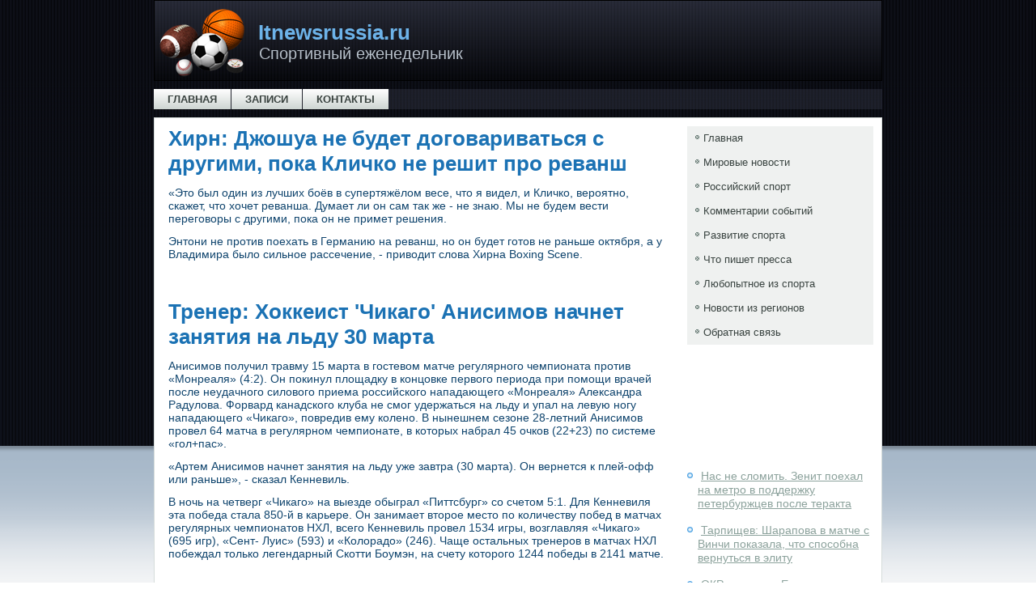

--- FILE ---
content_type: text/html; charset=UTF-8
request_url: http://itnewsrussia.ru/itreadnodes518-2.html
body_size: 9093
content:
<!DOCTYPE html>
<!--[if IE 8]>
<html class="ie8" lang="ru-RU">
<![endif]-->
<!--[if !(IE 8) ]><!-->
<html lang="ru-RU">
<!--<![endif]-->
<head>
<meta charset="UTF-8">
<meta name="viewport" content="width=device-width, initial-scale=1">
<meta name="author" content="Itnewsrussia.ru" />
<link rel="shortcut icon" href="favicon.ico" type="image/x-icon" />
<title>Хирн: Джошуа не будет договариваться с другими, пока Кличко не решит про реванш :: Спортивный еженедельник Itnewsrussia.ru</title>
    <meta name="viewport" content="initial-scale = 1.0, maximum-scale =
      1.0, user-scalable = no, width = device-width">
    <!--[if lt IE 9]><script src="https://html5shiv.googlecode.com/svn/trunk/html5.js"></script><![endif]-->
    <link rel="stylesheet" href="style.css" media="screen">
    <!--[if lte IE 7]><link rel="stylesheet" href="style.ie7.css" media="screen" /><![endif]-->
    <link rel="stylesheet" href="style.responsive.css" media="all">
    <script src="jquery.js"></script>
    <script src="script.js"></script>
    <script src="script.responsive.js"></script>

    <style>.sp_r1content .sp_r1postcontent-0 .layout-item-0 { padding-top: 0px;padding-right: 10px;padding-bottom: 10px;padding-left: 10px;  }
.ie7 .sp_r1post .sp_r1layout-cell {border:none !important; padding:0 !important; }
.ie6 .sp_r1post .sp_r1layout-cell {border:none !important; padding:0 !important; }

</style>
  </head>
  <body>
    <div id="sp_r1main">
      <header class="sp_r1header">
        <div class="sp_r1shapes"> </div>
        <h1 class="sp_r1headline" data-left="17.75%">Itnewsrussia.ru</h1>
        <h2 class="sp_r1slogan" data-left="17.52%">Спортивный еженедельник</h2>
      </header>
      <nav class="sp_r1nav">
        <ul class="sp_r1hmenu">
         <li><a href="default.html">Главная</a></li>
          <li><a href="systecmonit/">Записи</a></li>
          <li><a href="contact/">Контакты</a></li>
        </ul>
      </nav>
      <div class="sp_r1sheet clearfix">
        <div class="sp_r1layout-wrapper">
          <div class="sp_r1content-layout">
            <div class="sp_r1content-layout-row">
              <div class="sp_r1layout-cell sp_r1content">
                <article class="sp_r1post sp_r1article">
                  <h2 class="sp_r1postheader"><span
                      class="sp_r1postheadericon">Хирн: Джошуа не будет договариваться с другими, пока Кличко не решит про реванш</span></h2>
                  <div class="sp_r1postcontent sp_r1postcontent-0
                    clearfix">
                    <div class="sp_r1content-layout">
                      <div class="sp_r1content-layout-row">
                        <div class="sp_r1layout-cell layout-item-0"
                          style="width: 100%">

<p>«Это был один из лучших боёв в супертяжёлом весе, что я видел, и Кличко, вероятно, скажет, что хочет реванша. Думает ли он сам так же - не знаю. Мы не будем вести переговоры с другими, пока он не примет решения.</p><p>Энтони не против поехать в Германию на реванш, но он будет готов не раньше октября, а у Владимира было сильное рассечение, - приводит слова Хирна Boxing Scene.</p>

</div>
                      </div>
                    </div>
                  </div>
              <br />
<h2 class="sp_r1postheader"><span
                      class="sp_r1postheadericon">Тренер: Хоккеист 'Чикаго' Анисимов начнет занятия на льду 30 марта</span></h2>
                  <div class="sp_r1postcontent sp_r1postcontent-0
                    clearfix">
                    <div class="sp_r1content-layout">
                      <div class="sp_r1content-layout-row">
                        <div class="sp_r1layout-cell layout-item-0"
                          style="width: 100%">

<p>Анисимов получил травму 15 марта в гостевом матче регулярного чемпионата против «Монреаля» (4:2). Он покинул площадку в концовке первого периода при помощи врачей после неудачного силового приема российского нападающего «Монреаля» Александра Радулова. Форвард канадского клуба не смог удержаться на льду и упал на левую ногу нападающего «Чикаго», повредив ему колено. В нынешнем сезоне 28-летний Анисимов провел 64 матча в регулярном чемпионате, в которых набрал 45 очков (22+23) по системе «гол+пас».</p><p>«Артем Анисимов начнет занятия на льду уже завтра (30 марта). Он вернется к плей-офф или раньше», - сказал Кенневиль.</p><p>В ночь на четверг «Чикаго» на выезде обыграл «Питтсбург» со счетом 5:1. Для Кенневиля эта победа стала 850-й в карьере. Он занимает второе место по количеству побед в матчах регулярных чемпионатов НХЛ, всего Кенневиль провел 1534 игры, возглавляя «Чикаго» (695 игр), «Сент- Луис» (593) и «Колорадо» (246). Чаще остальных тренеров в матчах НХЛ побеждал только легендарный Скотти Боумэн, на счету которого 1244 победы в 2141 матче.</p>
      <br /><h4><span class="sp_r1postheadericon">Читайте также:</span></h4>      <a href="itreadnode985.html">Пятикратный паралимпийский чемпион Строкин включен в наблюдательный совет РУСАДА</a>
<br />     <a href="itreadnodes964-1.html">Гранада проиграла третий матч кряду под руководством Адамса, уступив Малаге</a>
<br />     <a href="itreadnodes10-1.html">Ложки победы за миллион сделают главным инструментом болельщика на ЧМ-2018</a>
<br />     <a href="itreadnodes1005-1.html">Витолиньш: Матч со шведами станет хорошей проверкой для российских хоккеистов</a>

<br />
</div>
                      </div>
                    </div>
                  </div>
                </article>
              </div>
              <div class="sp_r1layout-cell sp_r1sidebar1">
                <div class="sp_r1vmenublock clearfix">
                  <div class="sp_r1vmenublockcontent">
                    <ul class="sp_r1vmenu">
<li><a href="default.html">Главная</a></li>
<li><a href="iptlfni/">Мировые новости</a></li>
<li><a href="anasowrte/">Российский спорт</a></li>
<li><a href="antefidus/">Комментарии событий</a></li>
<li><a href="postlocraboset/">Развитие спорта</a></li>
<li><a href="vliyaelktpol/">Что пишет пресса</a></li>
<li><a href="proizcifte/">Любопытное из спорта</a></li>
<li><a href="micpoloantresh/">Новости из регионов</a></li>
<li><a href="contact/">Обратная связь</a></li>
                    </ul>
                  </div>
                </div>
                <div class="sp_r1block clearfix"><br />
<br />
 
<br />
 <br />
 <br />
 <br /> <br />
<br />
<br /> <ul><li>     <a href="itreadnodes268-1.html">Нас не сломить. Зенит поехал на метро в поддержку петербуржцев после теракта</a>
</li><br /><li>     <a href="itreadnodes1007-1.html">Тарпищев: Шарапова в матче с Винчи показала, что способна вернуться в элиту</a>
</li><br /><li>     <a href="itreadnode1006.html">ОКР выдвинул Елену Исинбаеву в члены нового наблюдательного совета РУСАДА</a>
</li></ul>
<br />
</div>
              </div>
            </div>
          </div>
        </div>
        <footer class="sp_r1footer">
          <div style="position:relative;padding-left:10px;padding-right:10px">
            Itnewsrussia.ru © 2016-2026. All Rights Reserved. <br />
           
          </div>
        </footer>
      </div>
    </div>
  </body>
</html>

--- FILE ---
content_type: text/css
request_url: http://itnewsrussia.ru/style.css
body_size: 57958
content:


#sp_r1main
{
   background: #FAFAFA url('images/page.png') repeat-x scroll;
   margin:0 auto;
   font-size: 14px;
   font-family: Tahoma, Arial, Helvetica, Sans-Serif;
   position: relative;
   width: 100%;
   min-height: 100%;
   left: 0;
   top: 0;
   cursor:default;
   overflow:hidden;
}
table, ul.sp_r1hmenu
{
   font-size: 14px;
   font-family: Tahoma, Arial, Helvetica, Sans-Serif;
}

h1, h2, h3, h4, h5, h6, p, a, ul, ol, li
{
   margin: 0;
   padding: 0;
}

/* Reset buttons border. It's important for input and button tags. 
 * border-collapse should be separate for shadow in IE. 
 */
.sp_r1button
{
   border: 0;
   border-collapse: separate;
   -webkit-background-origin: border !important;
   -moz-background-origin: border !important;
   background-origin: border-box !important;
   background: #4FA4E5;
   background: linear-gradient(top, #71B5EA 0, #2E93E0 100%) no-repeat;
   background: -webkit-linear-gradient(top, #71B5EA 0, #2E93E0 100%) no-repeat;
   background: -moz-linear-gradient(top, #71B5EA 0, #2E93E0 100%) no-repeat;
   background: -o-linear-gradient(top, #71B5EA 0, #2E93E0 100%) no-repeat;
   background: -ms-linear-gradient(top, #71B5EA 0, #2E93E0 100%) no-repeat;
   background: linear-gradient(top, #71B5EA 0, #2E93E0 100%) no-repeat;
   -svg-background: linear-gradient(top, #71B5EA 0, #2E93E0 100%) no-repeat;
   border-width: 0;
   padding:0 20px;
   margin:0 auto;
   height:43px;
}

.sp_r1postcontent,
.sp_r1postheadericons,
.sp_r1postfootericons,
.sp_r1blockcontent,
ul.sp_r1vmenu a 
{
   text-align: left;
}

.sp_r1postcontent,
.sp_r1postcontent li,
.sp_r1postcontent table,
.sp_r1postcontent a,
.sp_r1postcontent a:link,
.sp_r1postcontent a:visited,
.sp_r1postcontent a.visited,
.sp_r1postcontent a:hover,
.sp_r1postcontent a.hovered
{
   font-family: Tahoma, Arial, Helvetica, Sans-Serif;
}

.sp_r1postcontent p
{
   margin: 12px 0;
}

.sp_r1postcontent h1, .sp_r1postcontent h1 a, .sp_r1postcontent h1 a:link, .sp_r1postcontent h1 a:visited, .sp_r1postcontent h1 a:hover,
.sp_r1postcontent h2, .sp_r1postcontent h2 a, .sp_r1postcontent h2 a:link, .sp_r1postcontent h2 a:visited, .sp_r1postcontent h2 a:hover,
.sp_r1postcontent h3, .sp_r1postcontent h3 a, .sp_r1postcontent h3 a:link, .sp_r1postcontent h3 a:visited, .sp_r1postcontent h3 a:hover,
.sp_r1postcontent h4, .sp_r1postcontent h4 a, .sp_r1postcontent h4 a:link, .sp_r1postcontent h4 a:visited, .sp_r1postcontent h4 a:hover,
.sp_r1postcontent h5, .sp_r1postcontent h5 a, .sp_r1postcontent h5 a:link, .sp_r1postcontent h5 a:visited, .sp_r1postcontent h5 a:hover,
.sp_r1postcontent h6, .sp_r1postcontent h6 a, .sp_r1postcontent h6 a:link, .sp_r1postcontent h6 a:visited, .sp_r1postcontent h6 a:hover,
.sp_r1blockheader .t, .sp_r1blockheader .t a, .sp_r1blockheader .t a:link, .sp_r1blockheader .t a:visited, .sp_r1blockheader .t a:hover,
.sp_r1vmenublockheader .t, .sp_r1vmenublockheader .t a, .sp_r1vmenublockheader .t a:link, .sp_r1vmenublockheader .t a:visited, .sp_r1vmenublockheader .t a:hover,
.sp_r1headline, .sp_r1headline a, .sp_r1headline a:link, .sp_r1headline a:visited, .sp_r1headline a:hover,
.sp_r1slogan, .sp_r1slogan a, .sp_r1slogan a:link, .sp_r1slogan a:visited, .sp_r1slogan a:hover,
.sp_r1postheader, .sp_r1postheader a, .sp_r1postheader a:link, .sp_r1postheader a:visited, .sp_r1postheader a:hover
{
   font-size: 35px;
   font-family: Arial, 'Arial Unicode MS', Helvetica, Sans-Serif;
   font-weight: bold;
   font-style: normal;
   text-decoration: none;
}

.sp_r1postcontent a, .sp_r1postcontent a:link
{
   font-family: Tahoma, Arial, Helvetica, Sans-Serif;
   text-decoration: none;
   color: #4FA4E5;
}

.sp_r1postcontent a:visited, .sp_r1postcontent a.visited
{
   font-family: Tahoma, Arial, Helvetica, Sans-Serif;
   text-decoration: none;
   color: #748882;
}

.sp_r1postcontent  a:hover, .sp_r1postcontent a.hover
{
   font-family: Tahoma, Arial, Helvetica, Sans-Serif;
   text-decoration: underline;
   color: #7FBDEC;
}

.sp_r1postcontent h1
{
   color: #218BDC;
   margin-top: 21px;
   margin-bottom: 21px;
   font-size: 35px;
   font-family: Arial, 'Arial Unicode MS', Helvetica, Sans-Serif;
}

.sp_r1blockcontent h1
{
   margin-top: 21px;
   margin-bottom: 21px;
   font-size: 35px;
   font-family: Arial, 'Arial Unicode MS', Helvetica, Sans-Serif;
}

.sp_r1postcontent h1 a, .sp_r1postcontent h1 a:link, .sp_r1postcontent h1 a:hover, .sp_r1postcontent h1 a:visited, .sp_r1blockcontent h1 a, .sp_r1blockcontent h1 a:link, .sp_r1blockcontent h1 a:hover, .sp_r1blockcontent h1 a:visited 
{
   font-size: 35px;
   font-family: Arial, 'Arial Unicode MS', Helvetica, Sans-Serif;
}

.sp_r1postcontent h2
{
   color: #218BDC;
   margin-top: 19px;
   margin-bottom: 19px;
   font-size: 26px;
   font-family: Arial, 'Arial Unicode MS', Helvetica, Sans-Serif;
}

.sp_r1blockcontent h2
{
   margin-top: 19px;
   margin-bottom: 19px;
   font-size: 26px;
   font-family: Arial, 'Arial Unicode MS', Helvetica, Sans-Serif;
}

.sp_r1postcontent h2 a, .sp_r1postcontent h2 a:link, .sp_r1postcontent h2 a:hover, .sp_r1postcontent h2 a:visited, .sp_r1blockcontent h2 a, .sp_r1blockcontent h2 a:link, .sp_r1blockcontent h2 a:hover, .sp_r1blockcontent h2 a:visited 
{
   font-size: 26px;
   font-family: Arial, 'Arial Unicode MS', Helvetica, Sans-Serif;
}

.sp_r1postcontent h3
{
   color: #3395E1;
   margin: 10px 0;
   font-size: 22px;
   font-family: Arial, 'Arial Unicode MS', Helvetica, Sans-Serif;
}

.sp_r1blockcontent h3
{
   margin: 10px 0;
   font-size: 22px;
   font-family: Arial, 'Arial Unicode MS', Helvetica, Sans-Serif;
}

.sp_r1postcontent h3 a, .sp_r1postcontent h3 a:link, .sp_r1postcontent h3 a:hover, .sp_r1postcontent h3 a:visited, .sp_r1blockcontent h3 a, .sp_r1blockcontent h3 a:link, .sp_r1blockcontent h3 a:hover, .sp_r1blockcontent h3 a:visited 
{
   font-size: 22px;
   font-family: Arial, 'Arial Unicode MS', Helvetica, Sans-Serif;
}

.sp_r1postcontent h4
{
   color: #5F706A;
   margin-top: 20px;
   margin-bottom: 20px;
   font-size: 18px;
   font-family: Arial, 'Arial Unicode MS', Helvetica, Sans-Serif;
}

.sp_r1blockcontent h4
{
   margin-top: 20px;
   margin-bottom: 20px;
   font-size: 18px;
   font-family: Arial, 'Arial Unicode MS', Helvetica, Sans-Serif;
}

.sp_r1postcontent h4 a, .sp_r1postcontent h4 a:link, .sp_r1postcontent h4 a:hover, .sp_r1postcontent h4 a:visited, .sp_r1blockcontent h4 a, .sp_r1blockcontent h4 a:link, .sp_r1blockcontent h4 a:hover, .sp_r1blockcontent h4 a:visited 
{
   font-size: 18px;
   font-family: Arial, 'Arial Unicode MS', Helvetica, Sans-Serif;
}

.sp_r1postcontent h5
{
   color: #5F706A;
   margin-top: 26px;
   margin-bottom: 26px;
   font-size: 14px;
   font-family: Arial, 'Arial Unicode MS', Helvetica, Sans-Serif;
}

.sp_r1blockcontent h5
{
   margin-top: 26px;
   margin-bottom: 26px;
   font-size: 14px;
   font-family: Arial, 'Arial Unicode MS', Helvetica, Sans-Serif;
}

.sp_r1postcontent h5 a, .sp_r1postcontent h5 a:link, .sp_r1postcontent h5 a:hover, .sp_r1postcontent h5 a:visited, .sp_r1blockcontent h5 a, .sp_r1blockcontent h5 a:link, .sp_r1blockcontent h5 a:hover, .sp_r1blockcontent h5 a:visited 
{
   font-size: 14px;
   font-family: Arial, 'Arial Unicode MS', Helvetica, Sans-Serif;
}

.sp_r1postcontent h6
{
   color: #B0BCB8;
   margin-top: 35px;
   margin-bottom: 35px;
   font-size: 12px;
   font-family: Arial, 'Arial Unicode MS', Helvetica, Sans-Serif;
}

.sp_r1blockcontent h6
{
   margin-top: 35px;
   margin-bottom: 35px;
   font-size: 12px;
   font-family: Arial, 'Arial Unicode MS', Helvetica, Sans-Serif;
}

.sp_r1postcontent h6 a, .sp_r1postcontent h6 a:link, .sp_r1postcontent h6 a:hover, .sp_r1postcontent h6 a:visited, .sp_r1blockcontent h6 a, .sp_r1blockcontent h6 a:link, .sp_r1blockcontent h6 a:hover, .sp_r1blockcontent h6 a:visited 
{
   font-size: 12px;
   font-family: Arial, 'Arial Unicode MS', Helvetica, Sans-Serif;
}

header, footer, article, nav, #sp_r1hmenu-bg, .sp_r1sheet, .sp_r1hmenu a, .sp_r1vmenu a, .sp_r1slidenavigator > a, .sp_r1checkbox:before, .sp_r1radiobutton:before
{
   -webkit-background-origin: border !important;
   -moz-background-origin: border !important;
   background-origin: border-box !important;
}

header, footer, article, nav, #sp_r1hmenu-bg, .sp_r1sheet, .sp_r1slidenavigator > a, .sp_r1checkbox:before, .sp_r1radiobutton:before
{
   display: block;
   -webkit-box-sizing: border-box;
   -moz-box-sizing: border-box;
   box-sizing: border-box;
}

ul
{
   list-style-type: none;
}

ol
{
   list-style-position: inside;
}

html, body
{
   height: 100%;
}

body
{
   padding: 0;
   margin:0;
   min-width: 900px;
   color: #10456E;
}

.sp_r1header:before, #sp_r1header-bg:before, .sp_r1layout-cell:before, .sp_r1layout-wrapper:before, .sp_r1footer:before, .sp_r1nav:before, #sp_r1hmenu-bg:before, .sp_r1sheet:before
{
   width: 100%;
   content: " ";
   display: table;
}
.sp_r1header:after, #sp_r1header-bg:after, .sp_r1layout-cell:after, .sp_r1layout-wrapper:after, .sp_r1footer:after, .sp_r1nav:after, #sp_r1hmenu-bg:after, .sp_r1sheet:after,
.cleared, .clearfix:after {
   clear: both;
   font: 0/0 serif;
   display: block;
   content: " ";
}

form
{
   padding: 0 !important;
   margin: 0 !important;
}

table.position
{
   position: relative;
   width: 100%;
   table-layout: fixed;
}

li h1, .sp_r1postcontent li h1, .sp_r1blockcontent li h1 
{
   margin:1px;
} 
li h2, .sp_r1postcontent li h2, .sp_r1blockcontent li h2 
{
   margin:1px;
} 
li h3, .sp_r1postcontent li h3, .sp_r1blockcontent li h3 
{
   margin:1px;
} 
li h4, .sp_r1postcontent li h4, .sp_r1blockcontent li h4 
{
   margin:1px;
} 
li h5, .sp_r1postcontent li h5, .sp_r1blockcontent li h5 
{
   margin:1px;
} 
li h6, .sp_r1postcontent li h6, .sp_r1blockcontent li h6 
{
   margin:1px;
} 
li p, .sp_r1postcontent li p, .sp_r1blockcontent li p 
{
   margin:1px;
}


.sp_r1shapes
{
   position: absolute;
   top: 0;
   right: 0;
   bottom: 0;
   left: 0;
   overflow: hidden;
   z-index: 0;
}

.sp_r1slider-inner {
   position: relative;
   overflow: hidden;
   width: 100%;
   height: 100%;
}

.sp_r1slidenavigator > a {
   display: inline-block;
   vertical-align: middle;
   outline-style: none;
   font-size: 1px;
}

.sp_r1slidenavigator > a:last-child {
   margin-right: 0 !important;
}

.sp_r1headline
{
  display: inline-block;
  position: absolute;
  min-width: 50px;
  top: 26px;
  left: 17.75%;
  line-height: 100%;
  margin-left: -31px !important;
  -webkit-transform: rotate(0deg);
  -moz-transform: rotate(0deg);
  -o-transform: rotate(0deg);
  -ms-transform: rotate(0deg);
  transform: rotate(0deg);
  z-index: 101;
}

.sp_r1headline, 
.sp_r1headline a, 
.sp_r1headline a:link, 
.sp_r1headline a:visited, 
.sp_r1headline a:hover
{
font-size: 26px;
font-family: Arial, 'Arial Unicode MS', Helvetica, Sans-Serif;
font-weight: bold;
font-style: normal;
text-decoration: none;
  padding: 0;
  margin: 0;
  color: #6DB3E9 !important;
  white-space: nowrap;
}
.sp_r1slogan
{
  display: inline-block;
  position: absolute;
  min-width: 50px;
  top: 55px;
  left: 18.4%;
  line-height: 100%;
  margin-left: -36px !important;
  -webkit-transform: rotate(0deg);
  -moz-transform: rotate(0deg);
  -o-transform: rotate(0deg);
  -ms-transform: rotate(0deg);
  transform: rotate(0deg);
  z-index: 102;
  white-space: nowrap;
}

.sp_r1slogan, 
.sp_r1slogan a, 
.sp_r1slogan a:link, 
.sp_r1slogan a:visited, 
.sp_r1slogan a:hover
{
font-size: 20px;
font-family: Tahoma, Arial, Helvetica, Sans-Serif;
font-weight: normal;
font-style: normal;
text-decoration: none;
  padding: 0;
  margin: 0;
  color: #B6BFC9 !important;
}






.sp_r1header
{
   border:1px solid #000000;
   margin:0 auto;
   height: 100px;
   background-image: url('images/object1327510507.png'), url('images/header.png');
   background-position: 0px 3px, 0 0;
   background-repeat: no-repeat;
   position: relative;
   width: 900px;
   z-index: auto !important;
}

.responsive .sp_r1header 
{
   background-image: url('images/header.png');
   background-position: center center;
}

.sp_r1header>.widget 
{
   position:absolute;
   z-index:101;
}

.sp_r1nav
{
   background: #434656 url('images/nav.png') scroll;
   background: rgba(67, 70, 86, 0.3) url('images/nav.png') scroll;
   margin:10px auto 0;
   position: relative;
   z-index: 499;
   text-align: left;
}

ul.sp_r1hmenu a, ul.sp_r1hmenu a:link, ul.sp_r1hmenu a:visited, ul.sp_r1hmenu a:hover 
{
   outline: none;
   position: relative;
   z-index: 11;
}

ul.sp_r1hmenu, ul.sp_r1hmenu ul
{
   display: block;
   margin: 0;
   padding: 0;
   border: 0;
   list-style-type: none;
}

ul.sp_r1hmenu li
{
   position: relative;
   z-index: 5;
   display: block;
   float: left;
   background: none;
   margin: 0;
   padding: 0;
   border: 0;
}

ul.sp_r1hmenu li:hover
{
   z-index: 10000;
   white-space: normal;
}

ul.sp_r1hmenu:after, ul.sp_r1hmenu ul:after
{
   content: ".";
   height: 0;
   display: block;
   visibility: hidden;
   overflow: hidden;
   clear: both;
}

ul.sp_r1hmenu, ul.sp_r1hmenu ul 
{
   min-height: 0;
}

ul.sp_r1hmenu 
{
   display: inline-block;
   vertical-align: bottom;
}

.sp_r1nav:before 
{
   content:' ';
}

.desktop .sp_r1nav{
   width: 900px;
   padding-left: 0;
   padding-right: 0;
}

.sp_r1hmenu-extra1
{
   position: relative;
   display: block;
   float: left;
   width: auto;
   height: auto;
   background-position: center;
}

.sp_r1hmenu-extra2
{
   position: relative;
   display: block;
   float: right;
   width: auto;
   height: auto;
   background-position: center;
}

.sp_r1hmenu
{
   float: left;
}

.sp_r1menuitemcontainer
{
   margin:0 auto;
}
ul.sp_r1hmenu>li {
   margin-left: 1px;
}
ul.sp_r1hmenu>li:first-child {
   margin-left: 0;
}
ul.sp_r1hmenu>li:last-child, ul.sp_r1hmenu>li.last-child {
   margin-right: 0;
}

ul.sp_r1hmenu>li>a
{
   background: #FAFAFA;
   background: linear-gradient(top, #FFFFFF 0, #CDD5D2 100%) no-repeat;
   background: -webkit-linear-gradient(top, #FFFFFF 0, #CDD5D2 100%) no-repeat;
   background: -moz-linear-gradient(top, #FFFFFF 0, #CDD5D2 100%) no-repeat;
   background: -o-linear-gradient(top, #FFFFFF 0, #CDD5D2 100%) no-repeat;
   background: -ms-linear-gradient(top, #FFFFFF 0, #CDD5D2 100%) no-repeat;
   background: linear-gradient(top, #FFFFFF 0, #CDD5D2 100%) no-repeat;
   -svg-background: linear-gradient(top, #FFFFFF 0, #CDD5D2 100%) no-repeat;
   padding:0 17px;
   margin:0 auto;
   position: relative;
   display: block;
   height: 25px;
   cursor: pointer;
   text-decoration: none;
   color: #38413E;
   line-height: 25px;
   text-align: center;
}

.sp_r1hmenu a, 
.sp_r1hmenu a:link, 
.sp_r1hmenu a:visited, 
.sp_r1hmenu a.active, 
.sp_r1hmenu a:hover
{
   font-size: 13px;
   font-family: Tahoma, Arial, Helvetica, Sans-Serif;
   font-weight: bold;
   font-style: normal;
   text-decoration: none;
   text-transform: uppercase;
   text-align: left;
}

ul.sp_r1hmenu>li>a.active
{
   background: #FAFAFA;
   background: linear-gradient(top, #FFFFFF 0, #CDD5D2 100%) no-repeat;
   background: -webkit-linear-gradient(top, #FFFFFF 0, #CDD5D2 100%) no-repeat;
   background: -moz-linear-gradient(top, #FFFFFF 0, #CDD5D2 100%) no-repeat;
   background: -o-linear-gradient(top, #FFFFFF 0, #CDD5D2 100%) no-repeat;
   background: -ms-linear-gradient(top, #FFFFFF 0, #CDD5D2 100%) no-repeat;
   background: linear-gradient(top, #FFFFFF 0, #CDD5D2 100%) no-repeat;
   -svg-background: linear-gradient(top, #FFFFFF 0, #CDD5D2 100%) no-repeat;
   padding:0 17px;
   margin:0 auto;
   color: #000000;
   text-decoration: none;
}

ul.sp_r1hmenu>li>a:visited, 
ul.sp_r1hmenu>li>a:hover, 
ul.sp_r1hmenu>li:hover>a {
   text-decoration: none;
}

ul.sp_r1hmenu>li>a:hover, .desktop ul.sp_r1hmenu>li:hover>a
{
   background: #238DDE;
   background: linear-gradient(top, #409CE2 0, #218CDE 50%, #1D78BF 100%) no-repeat;
   background: -webkit-linear-gradient(top, #409CE2 0, #218CDE 50%, #1D78BF 100%) no-repeat;
   background: -moz-linear-gradient(top, #409CE2 0, #218CDE 50%, #1D78BF 100%) no-repeat;
   background: -o-linear-gradient(top, #409CE2 0, #218CDE 50%, #1D78BF 100%) no-repeat;
   background: -ms-linear-gradient(top, #409CE2 0, #218CDE 50%, #1D78BF 100%) no-repeat;
   background: linear-gradient(top, #409CE2 0, #218CDE 50%, #1D78BF 100%) no-repeat;
   -svg-background: linear-gradient(top, #409CE2 0, #218CDE 50%, #1D78BF 100%) no-repeat;
   padding:0 17px;
   margin:0 auto;
}
ul.sp_r1hmenu>li>a:hover, 
.desktop ul.sp_r1hmenu>li:hover>a {
   color: #000000;
   text-decoration: none;
}

ul.sp_r1hmenu>li:before
{
   position:absolute;
   display: block;
   content:' ';
   top:0;
   left:  -1px;
   width:1px;
   height: 25px;
   background: url('images/menuseparator.png') center center no-repeat;
}
ul.sp_r1hmenu>li:first-child:before{
   display:none;
}

ul.sp_r1hmenu ul
{
   display: none;
}

.sp_r1sheet
{
   background: #FFFFFF;
   border:1px solid #D6DCDA;
   border-bottom:none;
   margin:10px auto 0;
   position:relative;
   cursor:auto;
   width: 900px;
   z-index: auto !important;
}

.sp_r1layout-wrapper
{
   position: relative;
   margin: 0 auto 0 auto;
   z-index: auto !important;
}

.sp_r1content-layout
{
   display: table;
   width: 100%;
   table-layout: fixed;
}

.sp_r1content-layout-row 
{
   display: table-row;
}

.sp_r1layout-cell
{
   display: table-cell;
   vertical-align: top;
}

/* need only for content layout in post content */ 
.sp_r1postcontent .sp_r1content-layout
{
   border-collapse: collapse;
}

.sp_r1breadcrumbs
{
   margin:0 auto;
}

a.sp_r1button,
a.sp_r1button:link,
a:link.sp_r1button:link,
body a.sp_r1button:link,
a.sp_r1button:visited,
body a.sp_r1button:visited,
input.sp_r1button,
button.sp_r1button
{
   text-decoration: none;
   font-size: 15px;
   font-family: Tahoma, Arial, Helvetica, Sans-Serif;
   font-weight: bold;
   font-style: normal;
   position:relative;
   display: inline-block;
   vertical-align: middle;
   white-space: nowrap;
   text-align: center;
   color: #171B1A;
   margin: 0 5px 0 0 !important;
   overflow: visible;
   cursor: pointer;
   text-indent: 0;
   line-height: 43px;
   -webkit-box-sizing: content-box;
   -moz-box-sizing: content-box;
   box-sizing: content-box;
}

.sp_r1button img
{
   margin: 0;
   vertical-align: middle;
}

.firefox2 .sp_r1button
{
   display: block;
   float: left;
}

input, select, textarea, a.sp_r1search-button span
{
   vertical-align: middle;
   font-size: 15px;
   font-family: Tahoma, Arial, Helvetica, Sans-Serif;
   font-weight: bold;
   font-style: normal;
}

.sp_r1block select 
{
   width:96%;
}

input.sp_r1button
{
   float: none !important;
}

.sp_r1button.active, .sp_r1button.active:hover
{
   background: #238DDE;
   background: linear-gradient(top, #409CE2 0, #218CDE 50%, #1D78BF 100%) no-repeat;
   background: -webkit-linear-gradient(top, #409CE2 0, #218CDE 50%, #1D78BF 100%) no-repeat;
   background: -moz-linear-gradient(top, #409CE2 0, #218CDE 50%, #1D78BF 100%) no-repeat;
   background: -o-linear-gradient(top, #409CE2 0, #218CDE 50%, #1D78BF 100%) no-repeat;
   background: -ms-linear-gradient(top, #409CE2 0, #218CDE 50%, #1D78BF 100%) no-repeat;
   background: linear-gradient(top, #409CE2 0, #218CDE 50%, #1D78BF 100%) no-repeat;
   -svg-background: linear-gradient(top, #409CE2 0, #218CDE 50%, #1D78BF 100%) no-repeat;
   border-width: 0;
   padding:0 20px;
   margin:0 auto;
}
.sp_r1button.active, .sp_r1button.active:hover {
   color: #181A1F !important;
}

.sp_r1button.hover, .sp_r1button:hover
{
   background: #4FA4E5;
   background: linear-gradient(top, #71B5EA 0, #2E93E0 100%) no-repeat;
   background: -webkit-linear-gradient(top, #71B5EA 0, #2E93E0 100%) no-repeat;
   background: -moz-linear-gradient(top, #71B5EA 0, #2E93E0 100%) no-repeat;
   background: -o-linear-gradient(top, #71B5EA 0, #2E93E0 100%) no-repeat;
   background: -ms-linear-gradient(top, #71B5EA 0, #2E93E0 100%) no-repeat;
   background: linear-gradient(top, #71B5EA 0, #2E93E0 100%) no-repeat;
   -svg-background: linear-gradient(top, #71B5EA 0, #2E93E0 100%) no-repeat;
   border-width: 0;
   padding:0 20px;
   margin:0 auto;
}
.sp_r1button.hover, .sp_r1button:hover {
   color: #171B1A !important;
}

input[type="text"], input[type="password"], input[type="email"], input[type="url"], textarea
{
   background: #F6F7F9;
   border:1px solid rgba(110, 116, 142, 0.2);
   margin:0 auto;
}
input[type="text"], input[type="password"], input[type="email"], input[type="url"], textarea
{
   width: auto;
   padding: 8px 0;
   color: #333542 !important;
   font-size: 14px;
   font-family: Tahoma, Arial, Helvetica, Sans-Serif;
   font-weight: normal;
   font-style: normal;
   text-shadow: none;
}
input.sp_r1error, textarea.sp_r1error
{
   background: #F6F7F9;
   border:1px solid #DE341E;
   margin:0 auto;
}
input.sp_r1error, textarea.sp_r1error {
   color: #333542 !important;
   font-size: 14px;
   font-family: Tahoma, Arial, Helvetica, Sans-Serif;
   font-weight: normal;
   font-style: normal;
}
form.sp_r1search input[type="text"]
{
   background: #F6F7F9;
   border-radius: 0;
   border:1px solid #C9D4DF;
   margin:0 auto;
   width: 100%;
   padding: 0 0;
   -webkit-box-sizing: border-box;
   -moz-box-sizing: border-box;
   box-sizing: border-box;
   color: #333542 !important;
   font-size: 14px;
   font-family: Tahoma, Arial, Helvetica, Sans-Serif;
   font-weight: normal;
   font-style: normal;
}
form.sp_r1search 
{
   background-image: none;
   border: 0;
   display:block;
   position:relative;
   top:0;
   padding:0;
   margin:5px;
   left:0;
   line-height: 0;
}

form.sp_r1search input, a.sp_r1search-button
{
   top:0;
   right:0;
}

form.sp_r1search>input, a.sp_r1search-button{
   bottom:0;
   left:0;
   vertical-align: middle;
}

form.sp_r1search input[type="submit"], input.sp_r1search-button, a.sp_r1search-button
{
   background: #B3BEBA;
   -webkit-border-radius:0 -1px -1px 0;
   -moz-border-radius:0 -1px -1px 0;
   border-radius:0 -1px -1px 0;
   margin:0 auto;
}
form.sp_r1search input[type="submit"], input.sp_r1search-button, a.sp_r1search-button {
   position:absolute;
   left:auto;
   display:block;
   border: 0;
   top: 1px;
   bottom: 1px;
   right: 	1px;
   padding:0 6px;
   color: #485450 !important;
   font-size: 14px;
   font-family: Tahoma, Arial, Helvetica, Sans-Serif;
   font-weight: normal;
   font-style: normal;
   cursor: pointer;
}

a.sp_r1search-button span.sp_r1search-button-text, a.sp_r1search-button:after {
   vertical-align:middle;
}

a.sp_r1search-button:after {
   display:inline-block;
   content:' ';
   height: 100%;
}

a.sp_r1search-button, a.sp_r1search-button span,
a.sp_r1search-button:visited, a.sp_r1search-button.visited,
a.sp_r1search-button:hover, a.sp_r1search-button.hover 
{
   text-decoration: none;
   font-size: 14px;
   font-family: Tahoma, Arial, Helvetica, Sans-Serif;
   font-weight: normal;
   font-style: normal;
}

label.sp_r1checkbox:before
{
   background: #F6F7F9;
   -webkit-border-radius:1px;
   -moz-border-radius:1px;
   border-radius:1px;
   border-width: 0;
   margin:0 auto;
   width:16px;
   height:16px;
}
label.sp_r1checkbox
{
   cursor: pointer;
   font-size: 14px;
   font-family: Tahoma, Arial, Helvetica, Sans-Serif;
   font-weight: normal;
   font-style: normal;
   line-height: 16px;
   display: inline-block;
   color: #373A47 !important;
}

.sp_r1checkbox>input[type="checkbox"]
{
   margin: 0 5px 0 0;
}

label.sp_r1checkbox.active:before
{
   background: #7BBBEB;
   -webkit-border-radius:1px;
   -moz-border-radius:1px;
   border-radius:1px;
   border-width: 0;
   margin:0 auto;
   width:16px;
   height:16px;
   display: inline-block;
}

label.sp_r1checkbox.hovered:before
{
   background: #B9DBF5;
   -webkit-border-radius:1px;
   -moz-border-radius:1px;
   border-radius:1px;
   border-width: 0;
   margin:0 auto;
   width:16px;
   height:16px;
   display: inline-block;
}

label.sp_r1radiobutton:before
{
   background: #F6F7F9;
   -webkit-border-radius:3px;
   -moz-border-radius:3px;
   border-radius:3px;
   border-width: 0;
   margin:0 auto;
   width:12px;
   height:12px;
}
label.sp_r1radiobutton
{
   cursor: pointer;
   font-size: 14px;
   font-family: Tahoma, Arial, Helvetica, Sans-Serif;
   font-weight: normal;
   font-style: normal;
   line-height: 12px;
   display: inline-block;
   color: #373A47 !important;
}

.sp_r1radiobutton>input[type="radio"]
{
   vertical-align: baseline;
   margin: 0 5px 0 0;
}

label.sp_r1radiobutton.active:before
{
   background: #7BBBEB;
   -webkit-border-radius:3px;
   -moz-border-radius:3px;
   border-radius:3px;
   border-width: 0;
   margin:0 auto;
   width:12px;
   height:12px;
   display: inline-block;
}

label.sp_r1radiobutton.hovered:before
{
   background: #B9DBF5;
   -webkit-border-radius:3px;
   -moz-border-radius:3px;
   border-radius:3px;
   border-width: 0;
   margin:0 auto;
   width:12px;
   height:12px;
   display: inline-block;
}

.sp_r1comments
{
   border-top:1px dotted #4FA4E5;
   margin:0 auto;
   margin-top: 25px;
}

.sp_r1comments h2
{
   color: #0A2C46;
}

.sp_r1comment-inner
{
   background: #DFE6EC;
   background: transparent;
   -webkit-border-radius:2px;
   -moz-border-radius:2px;
   border-radius:2px;
   padding:5px;
   margin:0 auto;
   margin-left: 94px;
}
.sp_r1comment-avatar 
{
   float:left;
   width:80px;
   height:80px;
   padding:1px;
   background:#fff;
   border:1px solid #DFE6EC;
}

.sp_r1comment-avatar>img
{
   margin:0 !important;
   border:none !important;
}

.sp_r1comment-content
{
   padding:10px 0;
   color: #3A4441;
   font-family: Tahoma, Arial, Helvetica, Sans-Serif;
}

.sp_r1comment
{
   margin-top: 6px;
}

.sp_r1comment:first-child
{
   margin-top: 0;
}

.sp_r1comment-header
{
   color: #0A2C46;
   font-family: Tahoma, Arial, Helvetica, Sans-Serif;
   line-height: 100%;
}

.sp_r1comment-header a, 
.sp_r1comment-header a:link, 
.sp_r1comment-header a:visited,
.sp_r1comment-header a.visited,
.sp_r1comment-header a:hover,
.sp_r1comment-header a.hovered
{
   font-family: Tahoma, Arial, Helvetica, Sans-Serif;
   line-height: 100%;
}

.sp_r1comment-header a, .sp_r1comment-header a:link
{
   font-family: Tahoma, Arial, Helvetica, Sans-Serif;
   color: #2C92E0;
}

.sp_r1comment-header a:visited, .sp_r1comment-header a.visited
{
   font-family: Tahoma, Arial, Helvetica, Sans-Serif;
   color: #2C92E0;
}

.sp_r1comment-header a:hover,  .sp_r1comment-header a.hovered
{
   font-family: Tahoma, Arial, Helvetica, Sans-Serif;
   color: #2C92E0;
}

.sp_r1comment-content a, 
.sp_r1comment-content a:link, 
.sp_r1comment-content a:visited,
.sp_r1comment-content a.visited,
.sp_r1comment-content a:hover,
.sp_r1comment-content a.hovered
{
   font-family: Tahoma, Arial, Helvetica, Sans-Serif;
}

.sp_r1comment-content a, .sp_r1comment-content a:link
{
   font-family: Tahoma, Arial, Helvetica, Sans-Serif;
   color: #5A5F75;
}

.sp_r1comment-content a:visited, .sp_r1comment-content a.visited
{
   font-family: Tahoma, Arial, Helvetica, Sans-Serif;
   color: #4D5A56;
}

.sp_r1comment-content a:hover,  .sp_r1comment-content a.hovered
{
   font-family: Tahoma, Arial, Helvetica, Sans-Serif;
   color: #5A5F75;
}

.sp_r1pager
{
   background: #ECF0F4;
   background: linear-gradient(top, #FFFFFF 0, #93A8BE 100%) no-repeat;
   background: -webkit-linear-gradient(top, #FFFFFF 0, #93A8BE 100%) no-repeat;
   background: -moz-linear-gradient(top, #FFFFFF 0, #93A8BE 100%) no-repeat;
   background: -o-linear-gradient(top, #FFFFFF 0, #93A8BE 100%) no-repeat;
   background: -ms-linear-gradient(top, #FFFFFF 0, #93A8BE 100%) no-repeat;
   background: linear-gradient(top, #FFFFFF 0, #93A8BE 100%) no-repeat;
   -svg-background: linear-gradient(top, #FFFFFF 0, #93A8BE 100%) no-repeat;
   -webkit-border-radius:2px;
   -moz-border-radius:2px;
   border-radius:2px;
   border:1px solid #4FA4E5;
   padding:5px;
}

.sp_r1pager>*:last-child,
.sp_r1pager>*:last-child:hover
{
   margin-right:0;
}

.sp_r1pager>span {
   cursor:default;
}

.sp_r1pager>*
{
   background: #B9DBF5;
   background: linear-gradient(top, #FFFFFF 0, #6DB3E9 100%) no-repeat;
   background: -webkit-linear-gradient(top, #FFFFFF 0, #6DB3E9 100%) no-repeat;
   background: -moz-linear-gradient(top, #FFFFFF 0, #6DB3E9 100%) no-repeat;
   background: -o-linear-gradient(top, #FFFFFF 0, #6DB3E9 100%) no-repeat;
   background: -ms-linear-gradient(top, #FFFFFF 0, #6DB3E9 100%) no-repeat;
   background: linear-gradient(top, #FFFFFF 0, #6DB3E9 100%) no-repeat;
   -svg-background: linear-gradient(top, #FFFFFF 0, #6DB3E9 100%) no-repeat;
   -webkit-border-radius:2px;
   -moz-border-radius:2px;
   border-radius:2px;
   border:1px solid #B9DBF5;
   padding:7px;
   margin:0 4px 0 auto;
   position:relative;
   display:inline-block;
   margin-left: 0;
}

.sp_r1pager a:link,
.sp_r1pager a:visited
{
   font-family: Tahoma, Arial, Helvetica, Sans-Serif;
   text-decoration: none;
   color: #082135
;
}

.sp_r1pager .active
{
   background: #B6BFC9;
   background: linear-gradient(top, #E5E8EB 0, #8796A6 100%) no-repeat;
   background: -webkit-linear-gradient(top, #E5E8EB 0, #8796A6 100%) no-repeat;
   background: -moz-linear-gradient(top, #E5E8EB 0, #8796A6 100%) no-repeat;
   background: -o-linear-gradient(top, #E5E8EB 0, #8796A6 100%) no-repeat;
   background: -ms-linear-gradient(top, #E5E8EB 0, #8796A6 100%) no-repeat;
   background: linear-gradient(top, #E5E8EB 0, #8796A6 100%) no-repeat;
   -svg-background: linear-gradient(top, #E5E8EB 0, #8796A6 100%) no-repeat;
   border:1px solid #B9DBF5;
   padding:7px;
   margin:0 4px 0 auto;
   color: #FFFFFF
;
}

.sp_r1pager .more
{
   background: #B9DBF5;
   background: linear-gradient(top, #FFFFFF 0, #6DB3E9 100%) no-repeat;
   background: -webkit-linear-gradient(top, #FFFFFF 0, #6DB3E9 100%) no-repeat;
   background: -moz-linear-gradient(top, #FFFFFF 0, #6DB3E9 100%) no-repeat;
   background: -o-linear-gradient(top, #FFFFFF 0, #6DB3E9 100%) no-repeat;
   background: -ms-linear-gradient(top, #FFFFFF 0, #6DB3E9 100%) no-repeat;
   background: linear-gradient(top, #FFFFFF 0, #6DB3E9 100%) no-repeat;
   -svg-background: linear-gradient(top, #FFFFFF 0, #6DB3E9 100%) no-repeat;
   border:1px solid #B9DBF5;
   margin:0 4px 0 auto;
}
.sp_r1pager a.more:link,
.sp_r1pager a.more:visited
{
   color: #1A1C22
;
}
.sp_r1pager a:hover
{
   background: #7BBBEB;
   background: linear-gradient(top, #C1DFF6 0, #3395E1 100%) no-repeat;
   background: -webkit-linear-gradient(top, #C1DFF6 0, #3395E1 100%) no-repeat;
   background: -moz-linear-gradient(top, #C1DFF6 0, #3395E1 100%) no-repeat;
   background: -o-linear-gradient(top, #C1DFF6 0, #3395E1 100%) no-repeat;
   background: -ms-linear-gradient(top, #C1DFF6 0, #3395E1 100%) no-repeat;
   background: linear-gradient(top, #C1DFF6 0, #3395E1 100%) no-repeat;
   -svg-background: linear-gradient(top, #C1DFF6 0, #3395E1 100%) no-repeat;
   border:1px solid #B9DBF5;
   padding:7px;
   margin:0 4px 0 auto;
}
.sp_r1pager  a:hover,
.sp_r1pager  a.more:hover
{
   color: #082439
;
}
.sp_r1pager>*:after
{
   margin:0 0 0 auto;
   display:inline-block;
   position:absolute;
   content: ' ';
   top:0;
   width:0;
   height:100%;
   right: 0;
   text-decoration:none;
}

.sp_r1pager>*:last-child:after{
   display:none;
}

.sp_r1commentsform
{
   background: #DFE6EC;
   background: transparent;
   padding:10px;
   margin:0 auto;
   margin-top:25px;
   color: #0A2C46;
}

.sp_r1commentsform h2{
   padding-bottom:10px;
   margin: 0;
   color: #0A2C46;
}

.sp_r1commentsform label {
   display: inline-block;
   line-height: 25px;
}

.sp_r1commentsform input:not([type=submit]), .sp_r1commentsform textarea {
   box-sizing: border-box;
   -moz-box-sizing: border-box;
   -webkit-box-sizing: border-box;
   width:100%;
   max-width:100%;
}

.sp_r1commentsform .form-submit
{
   margin-top: 10px;
}
.sp_r1vmenublock
{
   background: #EFF1F0;
   margin:10px;
}
div.sp_r1vmenublock img
{
   margin: 0;
}

.sp_r1vmenublockcontent
{
   margin:0 auto;
}

ul.sp_r1vmenu, ul.sp_r1vmenu ul
{
   list-style: none;
   display: block;
}

ul.sp_r1vmenu, ul.sp_r1vmenu li
{
   display: block;
   margin: 0;
   padding: 0;
   width: auto;
   line-height: 0;
}

ul.sp_r1vmenu
{
   margin-top: 0;
   margin-bottom: 0;
}

ul.sp_r1vmenu ul
{
   display: none;
   margin: 0;
   padding: 0;
   position: relative;
}

ul.sp_r1vmenu ul.active
{
   display: block;
}

ul.sp_r1vmenu>li>a
{
   padding:0 10px;
   margin:0 auto;
   color: #3A4441;
   min-height: 30px;
   line-height: 30px;
}
ul.sp_r1vmenu a 
{
   display: block;
   cursor: pointer;
   z-index: 1;
   font-size: 13px;
   font-family: Tahoma, Arial, Helvetica, Sans-Serif;
   text-decoration: none;
   position:relative;
}

ul.sp_r1vmenu li{
   position:relative;
}

ul.sp_r1vmenu>li
{
   margin-top: 0;
}
ul.sp_r1vmenu>li>ul
{
   padding: 0;
   margin-top: 10px;
   margin-bottom: 10px;
}
ul.sp_r1vmenu>li:first-child
{
   margin-top:0;
}

ul.sp_r1vmenu>li>a:before
{
   content:url('images/vmenuitemicon.png');
   margin-right:5px;
   bottom: 2px;
   position:relative;
   display:inline-block;
   vertical-align:middle;
   font-size:0;
   line-height:0;
}
.opera ul.sp_r1vmenu>li>a:before
{
   /* Vertical-align:middle in Opera doesn't need additional offset */
    bottom: 0;
}

ul.sp_r1vmenu>li>a.active:before
{
   content:url('images/vmenuactiveitemicon.png');
   margin-right:5px;
   bottom: 2px;
   position:relative;
   display:inline-block;
   vertical-align:middle;
   font-size:0;
   line-height:0;
}
.opera ul.sp_r1vmenu>li>a.active:before
{
   /* Vertical-align:middle in Opera doesn't need additional offset */
    bottom: 0;
}

ul.sp_r1vmenu>li>a:hover:before,  ul.sp_r1vmenu>li>a.active:hover:before,  ul.sp_r1vmenu>li:hover>a:before,  ul.sp_r1vmenu>li:hover>a.active:before
{
   content:url('images/vmenuhovereditemicon.png');
   margin-right:5px;
   bottom: 2px;
   position:relative;
   display:inline-block;
   vertical-align:middle;
   font-size:0;
   line-height:0;
}
.opera ul.sp_r1vmenu>li>a:hover:before, .opera   ul.sp_r1vmenu>li>a.active:hover:before, .opera   ul.sp_r1vmenu>li:hover>a:before, .opera   ul.sp_r1vmenu>li:hover>a.active:before
{
   /* Vertical-align:middle in Opera doesn't need additional offset */
    bottom: 0;
}

ul.sp_r1vmenu>li>a:hover, ul.sp_r1vmenu>li>a.active:hover
{
   background: #4FA4E5;
   padding:0 10px;
   margin:0 auto;
}

ul.sp_r1vmenu a:hover, ul.sp_r1vmenu a.active:hover 
{
   color: #3A4441;
}

ul.sp_r1vmenu>li>a.active:hover>span.border-top, ul.sp_r1vmenu>li>a.active:hover>span.border-bottom 
{
   background-color: transparent;
}

ul.sp_r1vmenu>li>a.active
{
   background: #238DDE;
   padding:0 10px;
   margin:0 auto;
   color: #3A4441;
}

ul.sp_r1vmenu>li>ul:before
{
   margin:0 auto;
   display: block;
   position: absolute;
   content: ' ';
   top: 0;
   right: 0;
   bottom: 0;
   left: 0;
}

ul.sp_r1vmenu li li a
{
   margin:0 auto;
   position: relative;
}
ul.sp_r1vmenu ul li
{
   margin: 0;
   padding: 0;
}
ul.sp_r1vmenu li li{
   position: relative;
   margin-top: 6px;
}

ul.sp_r1vmenu ul a
{
   display: block;
   position: relative;
   min-height: 16px;
   overflow: visible;
   padding: 0;
   padding-left: 25px;
   padding-right: 0;
   z-index: 0;
   line-height: 16px;
   color: #6D807A;
   font-size: 12px;
   font-family: Tahoma, Arial, Helvetica, Sans-Serif;
   margin-left: 0;
   margin-right: 0;
}

ul.sp_r1vmenu ul a:visited, ul.sp_r1vmenu ul a.active:hover, ul.sp_r1vmenu ul a:hover, ul.sp_r1vmenu ul a.active
{
   line-height: 16px;
   color: #6D807A;
   font-size: 12px;
   font-family: Tahoma, Arial, Helvetica, Sans-Serif;
   margin-left: 0;
   margin-right: 0;
}

ul.sp_r1vmenu ul ul a
{
   padding-left: 50px;
}
ul.sp_r1vmenu ul ul ul a
{
   padding-left: 75px;
}
ul.sp_r1vmenu ul ul ul ul a
{
   padding-left: 100px;
}
ul.sp_r1vmenu ul ul ul ul ul a
{
   padding-left: 125px;
}

ul.sp_r1vmenu ul>li>a:hover, ul.sp_r1vmenu ul>li>a.active:hover
{
   background: #7BBBEB;
   margin:0 auto;
}
ul.sp_r1vmenu ul li a:hover, ul.sp_r1vmenu ul li a.active:hover
{
   color: #1E2322;
}

ul.sp_r1vmenu ul a:hover:after
{
   background-position: center ;
}
ul.sp_r1vmenu ul a.active:hover:after
{
   background-position: center ;
}
ul.sp_r1vmenu ul a.active:after
{
   background-position: bottom ;
}

ul.sp_r1vmenu ul>li>a.active
{
   background: #A7AABB;
   margin:0 auto;
}
ul.sp_r1vmenu ul a.active, ul.sp_r1vmenu ul a:hover, ul.sp_r1vmenu ul a.active:hover
{
   color: #46524E;
}

.sp_r1block
{
   margin:10px;
}
div.sp_r1block img
{
   border: none;
   margin: 0;
}

.sp_r1blockheader
{
   padding:10px 3px;
   margin:0 auto;
}
.sp_r1blockheader .t,
.sp_r1blockheader .t a,
.sp_r1blockheader .t a:link,
.sp_r1blockheader .t a:visited, 
.sp_r1blockheader .t a:hover
{
   color: #2C92E0;
   font-size: 20px;
   font-family: Arial, 'Arial Unicode MS', Helvetica, Sans-Serif;
   margin: 0 10px 0 5px;
}

.sp_r1blockcontent
{
   padding:3px;
   margin:0 auto;
   color: #3A4441;
   font-size: 14px;
   font-family: Tahoma, Arial, Helvetica, Sans-Serif;
}
.sp_r1blockcontent table,
.sp_r1blockcontent li, 
.sp_r1blockcontent a,
.sp_r1blockcontent a:link,
.sp_r1blockcontent a:visited,
.sp_r1blockcontent a:hover
{
   color: #3A4441;
   font-size: 14px;
   font-family: Tahoma, Arial, Helvetica, Sans-Serif;
}

.sp_r1blockcontent p
{
   margin: 6px 0;
}

.sp_r1blockcontent a, .sp_r1blockcontent a:link
{
   color: #4FA4E5;
   font-family: Tahoma, Arial, Helvetica, Sans-Serif;
   text-decoration: underline;
}

.sp_r1blockcontent a:visited, .sp_r1blockcontent a.visited
{
   color: #B0BCB8;
   font-family: Tahoma, Arial, Helvetica, Sans-Serif;
   text-decoration: none;
}

.sp_r1blockcontent a:hover, .sp_r1blockcontent a.hover
{
   color: #7FBDEC;
   font-family: Tahoma, Arial, Helvetica, Sans-Serif;
   text-decoration: none;
}
.sp_r1block ul>li:before
{
   content:url('images/blockbullets.png');
   margin-right:6px;
   bottom: 2px;
   position:relative;
   display:inline-block;
   vertical-align:middle;
   font-size:0;
   line-height:0;
   margin-left: -13px;
}
.opera .sp_r1block ul>li:before
{
   /* Vertical-align:middle in Opera doesn't need additional offset */
    bottom: 0;
}

.sp_r1block li
{
   font-size: 14px;
   font-family: Tahoma, Arial, Helvetica, Sans-Serif;
   line-height: 125%;
   color: #4D5A56;
}

.sp_r1block ul>li, .sp_r1block ol
{
   padding: 0;
}

.sp_r1block ul>li
{
   padding-left: 13px;
}

.sp_r1post
{
   margin:7px;
}
a img
{
   border: 0;
}

.sp_r1article img, img.sp_r1article, .sp_r1block img, .sp_r1footer img
{
   margin: 0 0 0 0;
}

.sp_r1metadata-icons img
{
   border: none;
   vertical-align: middle;
   margin: 2px;
}

.sp_r1article table, table.sp_r1article
{
   border-collapse: collapse;
   margin: 1px;
}

.sp_r1post .sp_r1content-layout-br
{
   height: 0;
}

.sp_r1article th, .sp_r1article td
{
   padding: 2px;
   border: solid 1px #D6DCDA;
   vertical-align: top;
   text-align: left;
}

.sp_r1article th
{
   text-align: center;
   vertical-align: middle;
   padding: 7px;
}

pre
{
   overflow: auto;
   padding: 0.1em;
}

.preview-cms-logo
{
   border: 0;
   margin: 1em 1em 0 0;
   float: left;
}

.image-caption-wrapper
{
   padding: 0 0 0 0;
   -webkit-box-sizing: border-box;
   -moz-box-sizing: border-box;
   box-sizing: border-box;
}

.image-caption-wrapper img
{
   margin: 0 !important;
   -webkit-box-sizing: border-box;
   -moz-box-sizing: border-box;
   box-sizing: border-box;
}

.image-caption-wrapper div.sp_r1collage
{
   margin: 0 !important;
   -webkit-box-sizing: border-box;
   -moz-box-sizing: border-box;
   box-sizing: border-box;
}

.image-caption-wrapper p
{
   font-size: 80%;
   text-align: right;
   margin: 0;
}

.sp_r1postheader
{
   color: #1B72B4;
   margin: 10px 0 0 10px;
   font-size: 26px;
   font-family: Arial, 'Arial Unicode MS', Helvetica, Sans-Serif;
}

.sp_r1postheader a, 
.sp_r1postheader a:link, 
.sp_r1postheader a:visited,
.sp_r1postheader a.visited,
.sp_r1postheader a:hover,
.sp_r1postheader a.hovered
{
   font-size: 26px;
   font-family: Arial, 'Arial Unicode MS', Helvetica, Sans-Serif;
}

.sp_r1postheader a, .sp_r1postheader a:link
{
   font-family: Arial, 'Arial Unicode MS', Helvetica, Sans-Serif;
   text-decoration: none;
   text-align: left;
   color: #697B75;
}

.sp_r1postheader a:visited, .sp_r1postheader a.visited
{
   font-family: Arial, 'Arial Unicode MS', Helvetica, Sans-Serif;
   text-decoration: none;
   text-align: left;
   color: #95A49F;
}

.sp_r1postheader a:hover,  .sp_r1postheader a.hovered
{
   font-family: Arial, 'Arial Unicode MS', Helvetica, Sans-Serif;
   text-decoration: none;
   text-align: left;
   color: #3C4743;
}

.sp_r1postheadericons,
.sp_r1postheadericons a,
.sp_r1postheadericons a:link,
.sp_r1postheadericons a:visited,
.sp_r1postheadericons a:hover
{
   font-family: Tahoma, Arial, Helvetica, Sans-Serif;
   color: #4D5A56;
}

.sp_r1postheadericons
{
   padding: 1px;
}

.sp_r1postheadericons a, .sp_r1postheadericons a:link
{
   font-family: Tahoma, Arial, Helvetica, Sans-Serif;
   text-decoration: none;
   color: #17619A;
}

.sp_r1postheadericons a:visited, .sp_r1postheadericons a.visited
{
   font-family: Tahoma, Arial, Helvetica, Sans-Serif;
   font-weight: normal;
   font-style: italic;
   text-decoration: none;
   color: #8A9B95;
}

.sp_r1postheadericons a:hover, .sp_r1postheadericons a.hover
{
   font-family: Tahoma, Arial, Helvetica, Sans-Serif;
   font-weight: normal;
   font-style: italic;
   text-decoration: underline;
   color: #515F5B;
}

.sp_r1postdateicon:before
{
   content:url('images/postdateicon.png');
   margin-right:6px;
   position:relative;
   display:inline-block;
   vertical-align:middle;
   font-size:0;
   line-height:0;
   bottom: auto;
}
.opera .sp_r1postdateicon:before
{
   /* Vertical-align:middle in Opera doesn't need additional offset */
    bottom: 0;
}

.sp_r1postauthoricon:before
{
   content:url('images/postauthoricon.png');
   margin-right:6px;
   bottom: 2px;
   position:relative;
   display:inline-block;
   vertical-align:middle;
   font-size:0;
   line-height:0;
}
.opera .sp_r1postauthoricon:before
{
   /* Vertical-align:middle in Opera doesn't need additional offset */
    bottom: 0;
}

.sp_r1postediticon:before
{
   content:url('images/postediticon.png');
   margin-right:6px;
   position:relative;
   display:inline-block;
   vertical-align:middle;
   font-size:0;
   line-height:0;
   bottom: auto;
}
.opera .sp_r1postediticon:before
{
   /* Vertical-align:middle in Opera doesn't need additional offset */
    bottom: 0;
}

.sp_r1postcontent ul>li:before,  .sp_r1post ul>li:before,  .sp_r1textblock ul>li:before
{
   content:url('images/postbullets.png');
   margin-right:6px;
   bottom: 2px;
   position:relative;
   display:inline-block;
   vertical-align:middle;
   font-size:0;
   line-height:0;
}
.opera .sp_r1postcontent ul>li:before, .opera   .sp_r1post ul>li:before, .opera   .sp_r1textblock ul>li:before
{
   /* Vertical-align:middle in Opera doesn't need additional offset */
    bottom: 0;
}

.sp_r1postcontent li, .sp_r1post li, .sp_r1textblock li
{
   font-size: 14px;
   font-family: Tahoma, Arial, Helvetica, Sans-Serif;
   color: #051623;
   margin: 10px 0 10px 11px;
}

.sp_r1postcontent ul>li, .sp_r1post ul>li, .sp_r1textblock ul>li, .sp_r1postcontent ol, .sp_r1post ol, .sp_r1textblock ol
{
   padding: 0;
}

.sp_r1postcontent ul>li, .sp_r1post ul>li, .sp_r1textblock ul>li
{
   padding-left: 12px;
}

.sp_r1postcontent ul>li:before,  .sp_r1post ul>li:before,  .sp_r1textblock ul>li:before
{
   margin-left: -12px;
}

.sp_r1postcontent ol, .sp_r1post ol, .sp_r1textblock ol, .sp_r1postcontent ul, .sp_r1post ul, .sp_r1textblock ul
{
   margin: 1em 0 1em 11px;
}

.sp_r1postcontent li ol, .sp_r1post li ol, .sp_r1textblock li ol, .sp_r1postcontent li ul, .sp_r1post li ul, .sp_r1textblock li ul
{
   margin: 0.5em 0 0.5em 11px;
}

.sp_r1postcontent li, .sp_r1post li, .sp_r1textblock li
{
   margin: 10px 0 10px 0;
}

.sp_r1postcontent ol>li, .sp_r1post ol>li, .sp_r1textblock ol>li
{
   /* overrides overflow for "ul li" and sets the default value */
  overflow: visible;
}

.sp_r1postcontent ul>li, .sp_r1post ul>li, .sp_r1textblock ul>li
{
   /* makes "ul li" not to align behind the image if they are in the same line */
  overflow-x: visible;
   overflow-y: hidden;
}

blockquote
{
   background: #D6DCDA url('images/postquote.png') no-repeat scroll;
   border:1px solid #B3BEBA;
   padding:6px 6px 6px 34px;
   margin:10px 10px 10px 50px;
   color: #2C3431;
   font-family: Tahoma, Arial, Helvetica, Sans-Serif;
   font-weight: normal;
   font-style: italic;
   text-align: left;
   /* makes block not to align behind the image if they are in the same line */
  overflow: auto;
   clear:both;
}
blockquote a, .sp_r1postcontent blockquote a, .sp_r1blockcontent blockquote a, .sp_r1footer blockquote a,
blockquote a:link, .sp_r1postcontent blockquote a:link, .sp_r1blockcontent blockquote a:link, .sp_r1footer blockquote a:link,
blockquote a:visited, .sp_r1postcontent blockquote a:visited, .sp_r1blockcontent blockquote a:visited, .sp_r1footer blockquote a:visited,
blockquote a:hover, .sp_r1postcontent blockquote a:hover, .sp_r1blockcontent blockquote a:hover, .sp_r1footer blockquote a:hover
{
   color: #2C3431;
   font-family: Tahoma, Arial, Helvetica, Sans-Serif;
   font-weight: normal;
   font-style: italic;
   text-align: left;
}

/* Override native 'p' margins*/
blockquote p,
.sp_r1postcontent blockquote p,
.sp_r1blockcontent blockquote p,
.sp_r1footer blockquote p
{
   margin: 0;
   margin: 2px 0 2px 15px;
}

.sp_r1postfootericons,
.sp_r1postfootericons a,
.sp_r1postfootericons a:link,
.sp_r1postfootericons a:visited,
.sp_r1postfootericons a:hover
{
   font-family: Tahoma, Arial, Helvetica, Sans-Serif;
   color: #5F706A;
}

.sp_r1postfootericons
{
   padding: 1px;
}

.sp_r1postfootericons a, .sp_r1postfootericons a:link
{
   font-family: Tahoma, Arial, Helvetica, Sans-Serif;
   text-decoration: none;
   color: #17619A;
}

.sp_r1postfootericons a:visited, .sp_r1postfootericons a.visited
{
   font-family: Tahoma, Arial, Helvetica, Sans-Serif;
   text-decoration: none;
   color: #8A9B95;
}

.sp_r1postfootericons a:hover, .sp_r1postfootericons a.hover
{
   font-family: Tahoma, Arial, Helvetica, Sans-Serif;
   text-decoration: none;
   color: #6B7D77;
}

.sp_r1postcategoryicon:before
{
   content:url('images/postcategoryicon.png');
   margin-right:6px;
   position:relative;
   display:inline-block;
   vertical-align:middle;
   font-size:0;
   line-height:0;
   bottom: auto;
}
.opera .sp_r1postcategoryicon:before
{
   /* Vertical-align:middle in Opera doesn't need additional offset */
    bottom: 0;
}

.sp_r1posttagicon:before
{
   content:url('images/posttagicon.png');
   margin-right:6px;
   position:relative;
   display:inline-block;
   vertical-align:middle;
   font-size:0;
   line-height:0;
   bottom: auto;
}
.opera .sp_r1posttagicon:before
{
   /* Vertical-align:middle in Opera doesn't need additional offset */
    bottom: 0;
}

.sp_r1postcommentsicon:before
{
   content:url('images/postcommentsicon.png');
   margin-right:6px;
   position:relative;
   display:inline-block;
   vertical-align:middle;
   font-size:0;
   line-height:0;
   bottom: auto;
}
.opera .sp_r1postcommentsicon:before
{
   /* Vertical-align:middle in Opera doesn't need additional offset */
    bottom: 0;
}

.sp_r1footer
{
   background: #353844 url('images/footer.png') scroll;
   background: linear-gradient(top, rgba(80, 84, 104, 0.21) 0, rgba(27, 28, 35, 0.12) 100%) no-repeat, url('images/footer.png'), linear-gradient(top, #474B5C 0, #23252E 100%) no-repeat;
   background: -webkit-linear-gradient(top, rgba(80, 84, 104, 0.21) 0, rgba(27, 28, 35, 0.12) 100%) no-repeat, url('images/footer.png'), -webkit-linear-gradient(top, #474B5C 0, #23252E 100%) no-repeat;
   background: -moz-linear-gradient(top, rgba(80, 84, 104, 0.21) 0, rgba(27, 28, 35, 0.12) 100%) no-repeat, url('images/footer.png'), -moz-linear-gradient(top, #474B5C 0, #23252E 100%) no-repeat;
   background: -o-linear-gradient(top, rgba(80, 84, 104, 0.21) 0, rgba(27, 28, 35, 0.12) 100%) no-repeat, url('images/footer.png'), -o-linear-gradient(top, #474B5C 0, #23252E 100%) no-repeat;
   background: -ms-linear-gradient(top, rgba(80, 84, 104, 0.21) 0, rgba(27, 28, 35, 0.12) 100%) no-repeat, url('images/footer.png'), -ms-linear-gradient(top, #474B5C 0, #23252E 100%) no-repeat;
   background: linear-gradient(top, rgba(80, 84, 104, 0.21) 0, rgba(27, 28, 35, 0.12) 100%) no-repeat, url('images/footer.png'), linear-gradient(top, #474B5C 0, #23252E 100%) no-repeat;
   -svg-background: linear-gradient(top, rgba(80, 84, 104, 0.21) 0, rgba(27, 28, 35, 0.12) 100%) no-repeat, url('images/footer.png'), linear-gradient(top, #474B5C 0, #23252E 100%) no-repeat;
   padding:10px;
   margin:10px auto 0;
   position: relative;
   color: #D1D7D5;
   font-size: 14px;
   font-family: Tahoma, Arial, Helvetica, Sans-Serif;
   text-align: center;
}

.sp_r1footer a,
.sp_r1footer a:link,
.sp_r1footer a:visited,
.sp_r1footer a:hover,
.sp_r1footer td, 
.sp_r1footer th,
.sp_r1footer caption
{
   color: #D1D7D5;
   font-size: 14px;
   font-family: Tahoma, Arial, Helvetica, Sans-Serif;
}

.sp_r1footer p 
{
   padding:0;
   text-align: center;
}

.sp_r1footer a,
.sp_r1footer a:link
{
   color: #9AA9A4;
   font-family: Tahoma, Arial, Helvetica, Sans-Serif;
   text-decoration: none;
}

.sp_r1footer a:visited
{
   color: #9AA9A4;
   font-family: Tahoma, Arial, Helvetica, Sans-Serif;
   text-decoration: none;
}

.sp_r1footer a:hover
{
   color: #5CABE7;
   font-family: Tahoma, Arial, Helvetica, Sans-Serif;
   text-decoration: underline;
}

.sp_r1footer h1
{
   color: #238DDE;
   font-family: Arial, 'Arial Unicode MS', Helvetica, Sans-Serif;
}

.sp_r1footer h2
{
   color: #4FA4E5;
   font-family: Arial, 'Arial Unicode MS', Helvetica, Sans-Serif;
}

.sp_r1footer h3
{
   color: #6E748E;
   font-family: Arial, 'Arial Unicode MS', Helvetica, Sans-Serif;
}

.sp_r1footer h4
{
   color: #B3BEBA;
   font-family: Arial, 'Arial Unicode MS', Helvetica, Sans-Serif;
}

.sp_r1footer h5
{
   color: #B3BEBA;
   font-family: Arial, 'Arial Unicode MS', Helvetica, Sans-Serif;
}

.sp_r1footer h6
{
   color: #B3BEBA;
   font-family: Arial, 'Arial Unicode MS', Helvetica, Sans-Serif;
}

.sp_r1footer img
{
   border: none;
   margin: 0;
}

.sp_r1rss-tag-icon
{
   background:  url('images/footerrssicon.png') no-repeat scroll;
   margin:0 auto;
   min-height:36px;
   min-width:20px;
   display: inline-block;
   text-indent: 23px;
   background-position: left center;
}

.sp_r1rss-tag-icon:empty
{
   vertical-align: middle;
}

.sp_r1facebook-tag-icon
{
   background:  url('images/footerfacebookicon.png') no-repeat scroll;
   margin:0 auto;
   min-height:32px;
   min-width:32px;
   display: inline-block;
   text-indent: 35px;
   background-position: left center;
}

.sp_r1facebook-tag-icon:empty
{
   vertical-align: middle;
}

.sp_r1twitter-tag-icon
{
   background:  url('images/footertwittericon.png') no-repeat scroll;
   margin:0 auto;
   min-height:32px;
   min-width:32px;
   display: inline-block;
   text-indent: 35px;
   background-position: left center;
}

.sp_r1twitter-tag-icon:empty
{
   vertical-align: middle;
}

.sp_r1footer li
{
   font-size: 14px;
   font-family: Tahoma, Arial, Helvetica, Sans-Serif;
   line-height: 125%;
   color: #DDDEE5;
}

.sp_r1page-footer, 
.sp_r1page-footer a,
.sp_r1page-footer a:link,
.sp_r1page-footer a:visited,
.sp_r1page-footer a:hover
{
   font-family: Arial;
   font-size: 10px;
   letter-spacing: normal;
   word-spacing: normal;
   font-style: normal;
   font-weight: normal;
   text-decoration: underline;
   color: #9ECDF1;
}

.sp_r1page-footer
{
   position: relative;
   z-index: auto !important;
   padding: 1em;
   text-align: center !important;
   text-decoration: none;
   color: #C3CCC9;
}

.sp_r1lightbox-wrapper 
{
   background: #333;
   background: rgba(0, 0, 0, .8);
   bottom: 0;
   left: 0;
   padding: 0 100px;
   position: fixed;
   right: 0;
   text-align: center;
   top: 0;
   z-index: 1000000;
}

.sp_r1lightbox,
.sp_r1lightbox-wrapper .sp_r1lightbox-image
{
   cursor: pointer;
}

.sp_r1lightbox-wrapper .sp_r1lightbox-image
{
   border: 6px solid #fff;
   border-radius: 3px;
   display: none;
   max-width: 100%;
   vertical-align: middle;
}

.sp_r1lightbox-wrapper .sp_r1lightbox-image.active
{
   display: inline-block;
}

.sp_r1lightbox-wrapper .lightbox-error
{
   background: #fff;
   border: 1px solid #b4b4b4;
   border-radius: 10px;
   box-shadow: 0 2px 5px #333;
   height: 80px;
   opacity: .95;
   padding: 20px;
   position: fixed;
   width: 300px;
   z-index: 100;
}

.sp_r1lightbox-wrapper .loading
{
   background: #fff url('images/preloader-01.gif') center center no-repeat;
   border: 1px solid #b4b4b4;
   border-radius: 10px;
   box-shadow: 0 2px 5px #333;
   height: 32px;
   opacity: .5;
   padding: 10px;
   position: fixed;
   width: 32px;
   z-index: 10100;
}

.sp_r1lightbox-wrapper .arrow
{
   cursor: pointer;
   height: 100px;
   opacity: .5;
   filter: alpha(opacity=50);
   position: fixed;
   width: 82px;
   z-index: 10003;
}

.sp_r1lightbox-wrapper .arrow.left
{
   left: 9px;
}

.sp_r1lightbox-wrapper .arrow.right
{
   right: 9px;
}

.sp_r1lightbox-wrapper .arrow:hover
{
   opacity: 1;
   filter: alpha(opacity=100);
}

.sp_r1lightbox-wrapper .arrow.disabled 
{
   display: none;
}

.sp_r1lightbox-wrapper .arrow-t, 
.sp_r1lightbox-wrapper .arrow-b
{
   background-color: #fff;
   border-radius: 3px;
   height: 6px;
   left: 26px;
   position: relative;
   width: 30px;
}

.sp_r1lightbox-wrapper .arrow-t
{
   top: 38px;
}

.sp_r1lightbox-wrapper .arrow-b
{
   top: 50px;
}

.sp_r1lightbox-wrapper .close
{
   cursor: pointer;
   height: 22px;
   opacity: .5;
   filter: alpha(opacity=50);
   position: fixed;
   right: 39px;
   top: 30px;
   width: 22px;
   z-index: 10003;
}

.sp_r1lightbox-wrapper .close:hover 
{
   opacity: 1;
   filter: alpha(opacity=100);
}

.sp_r1lightbox-wrapper .close .cw, 
.sp_r1lightbox-wrapper .close .ccw
{
   background-color: #fff;
   border-radius: 3px;
   height: 6px;
   position: absolute;
   left: -4px;
   top: 8px;
   width: 30px;
}

.sp_r1lightbox-wrapper .cw
{
   transform: rotate(45deg);
   -ms-transform: rotate(45deg);
   /* IE 9 */
    -webkit-transform: rotate(45deg);
   /* Safari and Chrome */
    -o-transform: rotate(45deg);
   /* Opera */
    -moz-transform: rotate(45deg);
/* Firefox */}

.sp_r1lightbox-wrapper .ccw
{
   transform: rotate(-45deg);
   -ms-transform: rotate(-45deg);
   /* IE 9 */
    -webkit-transform: rotate(-45deg);
   /* Safari and Chrome */
    -o-transform: rotate(-45deg);
   /* Opera */
    -moz-transform: rotate(-45deg);
/* Firefox */}

.sp_r1lightbox-wrapper .close-alt, 
.sp_r1lightbox-wrapper .arrow-right-alt, 
.sp_r1lightbox-wrapper .arrow-left-alt 
{
   color: #fff;
   display: none;
   font-size: 2.5em;
   line-height: 100%;
}

.ie8 .sp_r1lightbox-wrapper .close-alt, 
.ie8 .sp_r1lightbox-wrapper .arrow-right-alt, 
.ie8 .sp_r1lightbox-wrapper .arrow-left-alt 
{
   display: block;
}

.ie8 .sp_r1lightbox-wrapper .cw, 
.ie8 .sp_r1lightbox-wrapper .ccw 
{
   display: none;
}

.sp_r1content-layout .sp_r1content
{
   margin:0 auto;
}

.sp_r1content-layout .sp_r1sidebar1
{
   margin:0 auto;
   width: 250px;
}

/* Begin Additional CSS Styles */
a:link, a.link
{
  text-decoration: underline;
  color: #8ca29c
}

a:visited, a.visited
{

  color: #8ca29c
}

a:hover, a.hover
{

  text-decoration: none;
  color: #8ca29c
}
/* End Additional CSS Styles */
